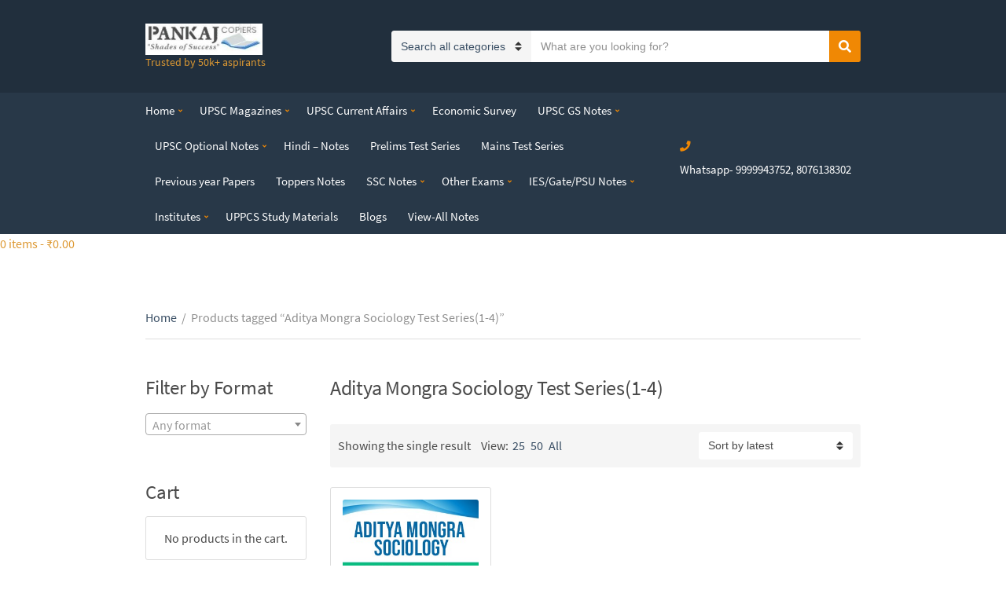

--- FILE ---
content_type: text/html; charset=utf-8
request_url: https://www.google.com/recaptcha/api2/aframe
body_size: 266
content:
<!DOCTYPE HTML><html><head><meta http-equiv="content-type" content="text/html; charset=UTF-8"></head><body><script nonce="qtGnkSxEn9IOgcBlbElOXg">/** Anti-fraud and anti-abuse applications only. See google.com/recaptcha */ try{var clients={'sodar':'https://pagead2.googlesyndication.com/pagead/sodar?'};window.addEventListener("message",function(a){try{if(a.source===window.parent){var b=JSON.parse(a.data);var c=clients[b['id']];if(c){var d=document.createElement('img');d.src=c+b['params']+'&rc='+(localStorage.getItem("rc::a")?sessionStorage.getItem("rc::b"):"");window.document.body.appendChild(d);sessionStorage.setItem("rc::e",parseInt(sessionStorage.getItem("rc::e")||0)+1);localStorage.setItem("rc::h",'1770027923481');}}}catch(b){}});window.parent.postMessage("_grecaptcha_ready", "*");}catch(b){}</script></body></html>